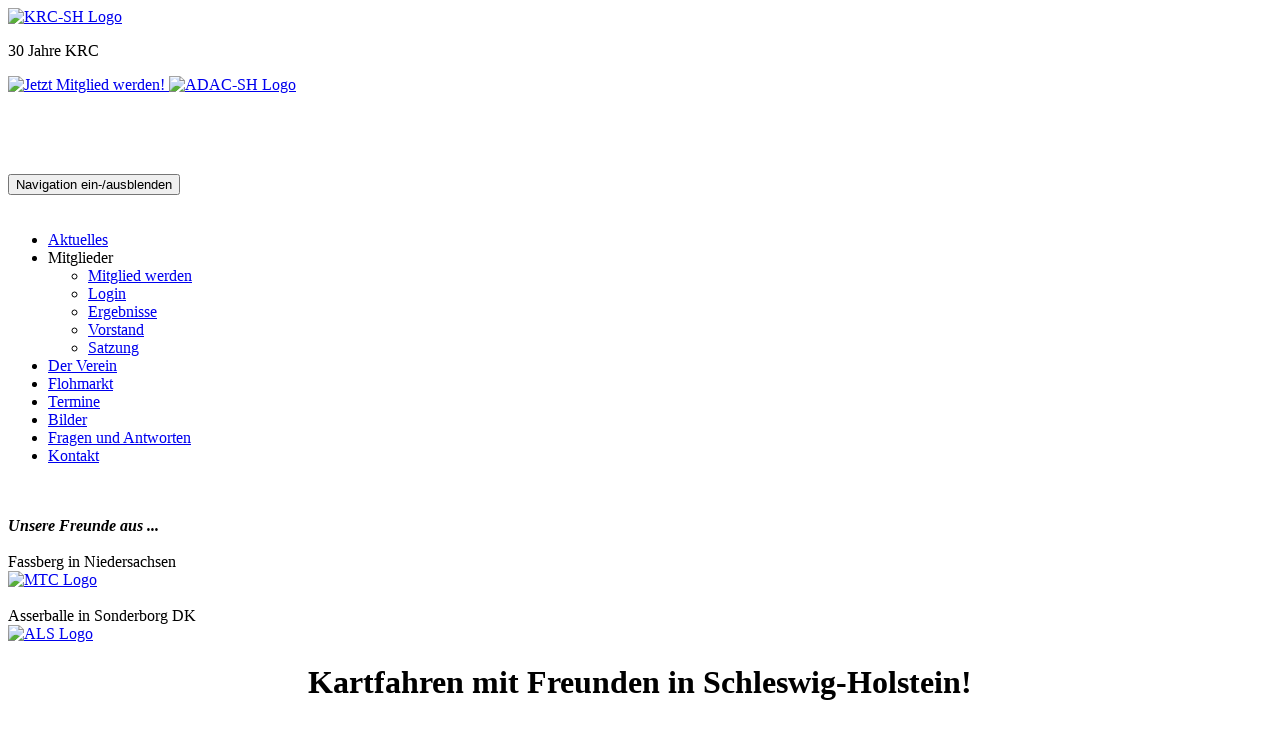

--- FILE ---
content_type: text/html; charset=UTF-8
request_url: https://krc-sh.de/
body_size: 4325
content:
<!DOCTYPE html>
<html>
<head>
  <title>Kart-Racing-Club SH</title>
  <meta http-equiv="content-type" content="text/html; charset=utf-8">
  <meta name="robots" content="index,follow">
  <meta name="description" content="Kart-Racing-Club SH">
  <meta name="keywords" content="Kart, Racing, Club, KRC, Schleswig, Holstein, ADAC">
  <link rel="shortcut icon" type="image/x-icon" href="images/icon.png">
  <link rel="stylesheet" type="text/css" href="css/jquery-ui.css">
  <link rel="stylesheet" type="text/css" href="css/bootstrap.min.css">
  <link rel="stylesheet" type="text/css" href="css/bootstrap-theme.min.css">
  <link rel="stylesheet" type="text/css" href="css/bootstrap-datetimepicker.min.css">
  <link rel="stylesheet" type="text/css" href="css/dropzone.css">
  <link rel="stylesheet" type="text/css" href="include/images/css/lightbox.css">
  <link rel="stylesheet" type="text/css" href="css/bootstrap-combobox.css">
  <link rel="stylesheet" type="text/css" href="css/style.css">
  <script type="text/javascript" src="js/jquery-1.9.1.js"></script>
  <script type="text/javascript" src="js/jquery-ui.js"></script>
  <script type="text/javascript" src="js/bootstrap.min.js"></script>
  <script type="text/javascript" src="js/bootstrap-datetimepicker.min.js"></script>
  <script type="text/javascript" src="js/bootstrap3-typeahead.js"></script>
  <script type="text/javascript" src="js/dropzone.js"></script>
  <script type="text/javascript" src="include/images/js/lightbox.js"></script>
  <script type="text/javascript" src="include/images/js/jquery.lazyload.js"></script>
  <script type="text/javascript" src="js/bootstrap-combobox.js"></script>
  <script type="text/javascript" src="js/jquery.sortable.js"></script>
  <script type="text/javascript" src="js/function.js"></script>
</head>
<body>


  <!-- container start -->
  <div class="col-md-offset-1 col-md-10 col-md-offset-1">

    <!-- header start -->
    <div class="header-top">
      <div class="panel panel-default header">
        <div class="panel-body" style="padding-top: 0px; padding-bottom: 80px;">
          <a class="navbar-brand pull-left" href="index.php">
            <img alt="KRC-SH Logo" src="images/krc_logo.png" class="krc-logo">
          </a>
          <p class="pull-left navbar-text headerKrc">
            30 Jahre KRC
          </p>

                    <a class="navbar-brand pull-left" href="index.php?site=signup">
            <img id="headerSignupImg" alt="Jetzt Mitglied werden!" src="images/signup_red.png" class="signup-logo">
          </a>
          
          <a class="navbar-brand pull-right" href="//adac-sh.de" target="_blank">
            <img alt="ADAC-SH Logo" src="images/adac_logo_sh.png" class="adac-logo">
          </a>
        </div>
      </div>
    </div>
    <!-- header end -->

    <!-- navigation start -->
    <div class="col-md-2 navigation" style="border: none;">
      <nav class="navbar navbar-default">
  <div class="container-fluid">
    <div class="navbar-header">
      <button type="button" class="navbar-toggle collapsed pull-left" data-toggle="collapse" data-target=".navbar-collapse">
        <span class="sr-only">Navigation ein-/ausblenden</span>
        <span class="icon-bar"></span>
        <span class="icon-bar"></span>
        <span class="icon-bar"></span>
      </button>
    </div>

    <div class="collapse navbar-collapse">
      <ul class="nav nav-pills nav-stacked" style="padding-top: 20px;">
        <li class="active">
          <a href="index.php?site=news">Aktuelles</a>
        </li>
        <li data-toggle="collapse" data-target="#member">
          <a style="cursor: pointer;"> Mitglieder <span class="caret"></span></a>
        </li>
        <ul class="nav nav-pills nav-stacked sub-menu collapse" id="member">

                  <li><a href="index.php?site=signup">Mitglied werden</a></li>
            <li><a href="index.php?site=login">Login</a></li>
      
      
      
            <li><a href="index.php?site=results">Ergebnisse</a></li>

            
            <li><a href="index.php?site=board">Vorstand</a></li>
            <!-- <li><a href="include/vorstand/vorstand.pdf" target="_blank">Vorstand</a></li> -->
            <li><a href="index.php?site=constitution">Satzung</a></li>
            <!-- <li><a href="include/satzung/satzung.pdf" target="_blank">Satzung</a></li> -->

              </ul>
        <li>
          <a href="index.php?site=club">Der Verein</a>
        </li>

        <li>
          <a href="index.php?site=market">Flohmarkt</a>
        </li>

        <li>
          <a href="index.php?site=dates">Termine</a>
        </li>
        <li>
          <a href="index.php?site=images">Bilder</a>
        </li>
        <li>
          <a href="index.php?site=faq">Fragen und Antworten</a>
        </li>

        <li>
          <a href="index.php?site=contact">Kontakt</a>
        </li>
      </ul>
    <div class="nav_friends">
      <br><br><b><i>Unsere Freunde aus ...</i></b><br>
      <br>Fassberg in Niedersachsen<br>
      <a href="https://mtc-fassberg.de/" target="_blank">
      	<img alt="MTC Logo" src="images/mtc_logo.jpg">
      </a>
      <br><br>Asserballe in Sonderborg DK<br>
      <a href="https://alsgokartklub.dk" target="_blank">
      	<img style="width: 110px; height: auto;" alt="ALS Logo" src="images/als_logo.svg">
      </a>
    </div>
    </div>
  </div>
</nav>    </div>
    <!-- navigation end -->

    <!-- content start -->
    <div class="col-md-10 content">


    <!-- COOKIES -->
    <div id="cookieChoiceInfo" class="lead"
      style="position: fixed; width: 100%; background-color: #000000; color: #ffffff; font-size: small;
      margin: 0px; left: 0px; bottom: 0px; padding: 8px; z-index: 100000; text-align: center; display: none !important;">
      <span>Diese Website verwendet Cookies, um das Erlebnis der Besucher zu verbessern.</span>
      <a href="index.php?site=dataprotection" target="_blank" style="margin-left: 8px; color: #ffcc00;">Mehr Informationen</a>
      <a id="cookieChoiceDismiss" href="#" style="margin-left: 24px; color: #ffcc00;">Alles klar, Hinweis schließen</a>
    </div>
    <!-- /COOKIES -->

  <script type="text/javascript" src="js/cookiealert-standalone.js"></script>
  <script src="js/fontawesome-v5.11.2.js" data-auto-replace-svg="nest"></script><h1 style="text-align: center;">Kartfahren mit Freunden in Schleswig-Holstein!</h1>

<div class="jumbotron">

<center><div style="width: 100%;"><div style="display: inline-block; padding: 10px; width: 30%;"><b>Abkarten in Faßberg 2025</b><br /><a class="example-image-link" href="index.php?site=images&folder=Abkarten in Faßberg 2025" data-title="Abkarten in Faßberg 2025"><img class="example-image rotateImagesNewsPage" src="include/images/galleries/Abkarten in Faßberg 2025/PA188031.jpeg" data-imgsrc0="include/images/galleries/Abkarten in Faßberg 2025/PA187940.jpeg" data-imgsrc1="include/images/galleries/Abkarten in Faßberg 2025/PA187954.jpeg" data-imgsrc2="include/images/galleries/Abkarten in Faßberg 2025/PA187961.jpeg" data-imgsrc3="include/images/galleries/Abkarten in Faßberg 2025/PA188014.jpeg" data-imgsrc4="include/images/galleries/Abkarten in Faßberg 2025/PA188021.jpeg" data-imgsrc5="include/images/galleries/Abkarten in Faßberg 2025/PA188026.jpeg" data-imgsrc6="include/images/galleries/Abkarten in Faßberg 2025/PA188031.jpeg" data-imgsrc7="include/images/galleries/Abkarten in Faßberg 2025/PA188036.jpeg" data-imgsrc8="include/images/galleries/Abkarten in Faßberg 2025/PA188062.jpeg" data-imgsrc9="include/images/galleries/Abkarten in Faßberg 2025/PA188114.jpeg" data-imgsrc10="include/images/galleries/Abkarten in Faßberg 2025/PA188124.jpeg" data-imgsrc11="include/images/galleries/Abkarten in Faßberg 2025/PA188149.jpeg" data-imgsrc12="include/images/galleries/Abkarten in Faßberg 2025/PA188151.jpeg" data-imgsrc13="include/images/galleries/Abkarten in Faßberg 2025/PA188162.jpeg" data-imgsrc14="include/images/galleries/Abkarten in Faßberg 2025/PA188203.jpeg" data-imgsrc15="include/images/galleries/Abkarten in Faßberg 2025/PA188216.jpeg" data-imgsrc16="include/images/galleries/Abkarten in Faßberg 2025/PA188221.jpeg" data-imgsrc17="include/images/galleries/Abkarten in Faßberg 2025/PA188228.jpeg" data-imgsrc18="include/images/galleries/Abkarten in Faßberg 2025/PA188291.jpeg" data-imgsrc19="include/images/galleries/Abkarten in Faßberg 2025/PA188325.jpeg" data-lightbox="Abkarten in Faßberg 2025" data-title="Abkarten in Faßberg 2025" alt="Abkarten in Faßberg 2025" title="Abkarten in Faßberg 2025" class="img-thumbnail" style="width: 100%; max-height: 250px;" /></a></div><div style="display: inline-block; padding: 10px; width: 30%;"><b>Karturlaub Belleben Juli 2025</b><br /><a class="example-image-link" href="index.php?site=images&folder=Karturlaub Belleben Juli 2025" data-title="Karturlaub Belleben Juli 2025"><img class="example-image rotateImagesNewsPage" src="include/images/galleries/Karturlaub Belleben Juli 2025/10.jpeg" data-imgsrc0="include/images/galleries/Karturlaub Belleben Juli 2025/01.jpeg" data-imgsrc1="include/images/galleries/Karturlaub Belleben Juli 2025/02.jpeg" data-imgsrc2="include/images/galleries/Karturlaub Belleben Juli 2025/03.jpeg" data-imgsrc3="include/images/galleries/Karturlaub Belleben Juli 2025/04.jpeg" data-imgsrc4="include/images/galleries/Karturlaub Belleben Juli 2025/05.jpeg" data-imgsrc5="include/images/galleries/Karturlaub Belleben Juli 2025/06.jpeg" data-imgsrc6="include/images/galleries/Karturlaub Belleben Juli 2025/07.jpeg" data-imgsrc7="include/images/galleries/Karturlaub Belleben Juli 2025/08.jpeg" data-imgsrc8="include/images/galleries/Karturlaub Belleben Juli 2025/09.jpeg" data-imgsrc9="include/images/galleries/Karturlaub Belleben Juli 2025/10.jpeg" data-imgsrc10="include/images/galleries/Karturlaub Belleben Juli 2025/11.jpeg" data-imgsrc11="include/images/galleries/Karturlaub Belleben Juli 2025/12.jpeg" data-imgsrc12="include/images/galleries/Karturlaub Belleben Juli 2025/13.jpeg" data-imgsrc13="include/images/galleries/Karturlaub Belleben Juli 2025/14.jpeg" data-imgsrc14="include/images/galleries/Karturlaub Belleben Juli 2025/15.jpeg" data-imgsrc15="include/images/galleries/Karturlaub Belleben Juli 2025/16.jpeg" data-imgsrc16="include/images/galleries/Karturlaub Belleben Juli 2025/17.jpeg" data-imgsrc17="include/images/galleries/Karturlaub Belleben Juli 2025/18.jpeg" data-imgsrc18="include/images/galleries/Karturlaub Belleben Juli 2025/19.jpeg" data-imgsrc19="include/images/galleries/Karturlaub Belleben Juli 2025/20.jpeg" data-lightbox="Karturlaub Belleben Juli 2025" data-title="Karturlaub Belleben Juli 2025" alt="Karturlaub Belleben Juli 2025" title="Karturlaub Belleben Juli 2025" class="img-thumbnail" style="width: 100%; max-height: 250px;" /></a></div><div style="display: inline-block; padding: 10px; width: 30%;"><b>Training Templin Mai 2025</b><br /><a class="example-image-link" href="index.php?site=images&folder=Training Templin Mai 2025" data-title="Training Templin Mai 2025"><img class="example-image rotateImagesNewsPage" src="include/images/galleries/Training Templin Mai 2025/1fc71b15-27f9-411b-84eb-910d196038c8.jpg" data-imgsrc0="include/images/galleries/Training Templin Mai 2025/1b8a3a99-a8dc-4c62-98a4-10a482ace2b1.jpg" data-imgsrc1="include/images/galleries/Training Templin Mai 2025/1fc71b15-27f9-411b-84eb-910d196038c8.jpg" data-imgsrc2="include/images/galleries/Training Templin Mai 2025/2a183f78-7287-4900-91ae-abdb8dcbe102.jpg" data-imgsrc3="include/images/galleries/Training Templin Mai 2025/3908a709-aaca-486e-ad31-23da6fa9bacb.jpg" data-imgsrc4="include/images/galleries/Training Templin Mai 2025/47fb224e-16eb-450e-89c0-65db53fcdf6c.jpg" data-imgsrc5="include/images/galleries/Training Templin Mai 2025/5a8ce048-00dd-4524-8cdf-7f61976942a3.jpg" data-imgsrc6="include/images/galleries/Training Templin Mai 2025/6c3be10c-e3b9-44bf-855f-cd0810798fe2.jpg" data-imgsrc7="include/images/galleries/Training Templin Mai 2025/971d66b0-8a57-4bb8-a14f-c5ab31951863.jpg" data-imgsrc8="include/images/galleries/Training Templin Mai 2025/a03af0a9-cb79-4401-b42a-abac4dbd82b5.jpg" data-imgsrc9="include/images/galleries/Training Templin Mai 2025/a111942f-cf15-4a40-9f30-beeb939fe3e9.jpg" data-imgsrc10="include/images/galleries/Training Templin Mai 2025/acf59aef-66ce-42f7-b6d6-126a3f5790e5.jpg" data-imgsrc11="include/images/galleries/Training Templin Mai 2025/ae0bd668-b6a5-46ba-80b7-8291061456a5.jpg" data-imgsrc12="include/images/galleries/Training Templin Mai 2025/b14f4b5e-94ad-46cc-98da-425de7c94738.jpg" data-imgsrc13="include/images/galleries/Training Templin Mai 2025/bc13815e-42bf-49a1-8969-51ab7bf6cac7.jpg" data-imgsrc14="include/images/galleries/Training Templin Mai 2025/c7e0ed32-3465-44fa-8a42-44be84298aee.jpg" data-imgsrc15="include/images/galleries/Training Templin Mai 2025/ccc67538-00d3-4497-863e-a975381f52cb.jpg" data-imgsrc16="include/images/galleries/Training Templin Mai 2025/e5d71603-3801-4b73-8e0a-7accc4258b8e.jpg" data-imgsrc17="include/images/galleries/Training Templin Mai 2025/e795e1f6-5f18-4b05-ab80-b548a2cad60a.jpg" data-imgsrc18="include/images/galleries/Training Templin Mai 2025/eb103b69-2404-4139-9ae0-66e9a7f09725.jpg" data-lightbox="Training Templin Mai 2025" data-title="Training Templin Mai 2025" alt="Training Templin Mai 2025" title="Training Templin Mai 2025" class="img-thumbnail" style="width: 100%; max-height: 250px;" /></a></div></div></center>
  <p>
    <center>
      <table class="table" style="max-width: 600px;">
                    <tr>
              <td style="text-align: center;">
                <b>24.01.2026</b>              </td>
              <td><b>Weihnachtsfeier KRC in Kiel-Wellsee</b>              </td>
            </tr>
                        <tr>
              <td style="text-align: center;">
                07.02.2026              </td>
              <td>Mach1 Experience Day              </td>
            </tr>
                        <tr>
              <td style="text-align: center;">
                20.02.2026              </td>
              <td>Jahreshauptversammlung KRC in Neumünster              </td>
            </tr>
                        <tr>
              <td style="text-align: center;">
                07.03.2026              </td>
              <td>Saisoneröffnung Asserballe              </td>
            </tr>
                        <tr>
              <td style="text-align: center;">
                13.03.2026              </td>
              <td>Sitzung Beirat Ost              </td>
            </tr>
                        <tr>
              <td style="text-align: center;">
                21.03.2026              </td>
              <td>Ankarten in Fassberg - vorläufiger Termin!              </td>
            </tr>
                        <tr>
              <td style="text-align: center;">
                29.03.2026              </td>
              <td>Mitgliederversammlung ADAC Schleswig Holstein in Kiel              </td>
            </tr>
                        <tr>
              <td style="text-align: center;">
                01.05.2026              </td>
              <td>Templin - verlängertes Wochenende              </td>
            </tr>
                        <tr>
              <td style="text-align: center;">
                09.08. - 15.08.2026              </td>
              <td>Karturlaub - Kart Racing Club              </td>
            </tr>
                        <tr>
              <td style="text-align: center;">
                03.10.2026              </td>
              <td>Templin - verlängertes Wochenende              </td>
            </tr>
                  </table>
    </center>
  </p>


  <hr style="width: 60%; text-align: center;">
  



    <center><div class="col-md-12 text-center">

		<div class="col-md-12" style="border: 1px solid lightgrey; margin-bottom: 30px;">
		
			<div class="col-md-6" style="max-width: 780px;">
				<div class="row">
					<div class="col-sm-12">
					  <h3 style="text-align: center;">Lennard Mulach</h3>
					</div>
				</div>
				<img src="images/front_lennard_mulach_2024.jpg" class="img-responsive" alt="" style="width: 100%; padding-bottom: 30px;">
			</div>
			
			<div class="col-md-6">
			
				<div class="row">
					<div class="col-sm-12">
					  <h3 style="text-align: center;">Erfolge</h3>
					</div>
				</div>
				
				<div class="row" style="text-align: center;">
					<div class="col-sm-12">
						<table class="table">
							<tr>
							  <td style="text-align: center;">
								2024
							  </td>
							  <td>
								<i class="fas fa-trophy"></i> Teilnahme DKC Klasse DD2<br />
							  </td>
							</tr>
							<tr>
							  <td style="text-align: center;">
								2023
							  </td>
							  <td>
								<i class="fas fa-trophy"></i> Meister der DKC Klasse DD2<br />
							  </td>
							</tr>
							<tr>
							  <td style="text-align: center;">
								2022
							  </td>
							  <td>
								<i class="fas fa-trophy"></i> Meister der DKC Klasse DD2<br />
							  </td>
							</tr>
							<tr>
							  <td style="text-align: center;">
								2021
							  </td>
							  <td>
								<i class="fas fa-trophy"></i> Gaststart (Templin) in der OAKC<br />
								<i class="fas fa-trophy"></i> Gaststart (Belleben) in der DKC Klasse DD2<br />
							  </td>
							</tr>
							<tr>
							  <td style="text-align: center;">
								2020
							  </td>
							  <td>
								<i class="fas fa-trophy"></i> Gaststart (Templin) in der NAKC, Klasse Senior<br />
							  </td>
							</tr>
						</table>
					</div>
				</div>
				
			</div>
		</div>



		<div class="col-md-12" style="border: 1px solid lightgrey; margin-bottom: 30px;">
		
			<div class="col-md-6" style="max-width: 780px;">
				<div class="row">
					<div class="col-sm-12">
					  <h3 style="text-align: center;">Alexander Semrau</h3>
					</div>
				</div>
				<img src="images/front_alexander_semrau_2024.jpg" class="img-responsive" alt="" style="width: 100%; padding-bottom: 30px;">
			</div>
			
			<div class="col-md-6">
			
				<div class="row">
					<div class="col-sm-12">
					  <h3 style="text-align: center;">Erfolge</h3>
					</div>
				</div>
				
				<div class="row" style="text-align: center;">
					<div class="col-sm-12">
						<table class="table">
							<tr>
							  <td style="text-align: center;">
								2024
							  </td>
							  <td>
								<i class="fas fa-trophy"></i> Start in der DKC<br />
							  </td>
							</tr>
							<tr>
							  <td style="text-align: center;">
								2023
							  </td>
							  <td>
								<i class="fas fa-trophy"></i> ADAC Superkart Slalom Schleswig-Holstein – Titel: Meister Klasse S1<br />
								<i class="fas fa-trophy"></i> DKC Mülsen – Gaststart - Gesamtwertung Platz 3<br />
							  </td>
							</tr>
							<tr>
							  <td style="text-align: center;">
								2022
							  </td>
							  <td>
								<i class="fas fa-trophy"></i> Einstieg Superkart Slalom<br />
								<i class="fas fa-trophy"></i> ADAC Superkart Slalom Schleswig-Holstein – Titel: Vizemeister Klasse S1<br />
							  </td>
							</tr>
							<tr>
							  <td style="text-align: center;">
								2019
							  </td>
							  <td>
								<i class="fas fa-trophy"></i> Einstieg Jugendkart Slalom - Titel: Rookie of the Year<br />
							  </td>
							</tr>
						</table>
					</div>
				</div>
				
			</div>
		</div>



		<div class="col-md-12" style="border: 1px solid lightgrey; margin-bottom: 30px;">
		
			<div class="col-md-6" style="max-width: 780px;">
				<div class="row">
					<div class="col-sm-12">
					  <h3 style="text-align: center;">Linus Jackisch</h3>
					</div>
				</div>
				<img src="images/front_linus_jackisch_2021.jpg" class="img-responsive" alt="" style="width: 100%; padding-bottom: 30px;">
			</div>
			
			<div class="col-md-6">
			
				<div class="row">
					<div class="col-sm-12">
					  <h3 style="text-align: center;">Erfolge</h3>
					</div>
				</div>
				
				<div class="row" style="text-align: center;">
					<div class="col-sm-12">
						<table class="table">
							<tr>
							  <td style="text-align: center;">
								2024
							  </td>
							  <td>
								<i class="fas fa-trophy"></i> Teilnahme an der Rotax Max Challenge (RMC) Clubsport<br />
							  </td>
							</tr>
							<tr>
							  <td style="text-align: center;">
								2023
							  </td>
							  <td>
								<i class="fas fa-trophy"></i> Teilnahme an der Rotax Max Challenge (RMC) Clubsport<br />
							  </td>
							</tr>
							<tr>
							  <td style="text-align: center;">
								2022
							  </td>
							  <td>
								<i class="fas fa-trophy"></i> Teilnahme an der Rotax Max Challenge (RMC) Clubsport<br />
							  </td>
							</tr>
							<tr>
							  <td style="text-align: center;">
								2021
							  </td>
							  <td>
								<i class="fas fa-trophy"></i> Teilnahme an der Rotax Max Challenge (RMC) Clubsport<br />
							  </td>
							</tr>
						</table>
					</div>
				</div>
				
			</div>
		</div>



		<div class="col-md-12" style="border: 1px solid lightgrey; margin-bottom: 30px;">
		
			<div class="col-md-6" style="max-width: 780px;">
				<div class="row">
					<div class="col-sm-12">
					  <h3 style="text-align: center;">Leon Hoffmann</h3>
					</div>
				</div>
				<img src="images/front_leon_hoffmann_2019.jpg" class="img-responsive" alt="" style="width: 100%; padding-bottom: 30px;">
			</div>
			
			<div class="col-md-6">
			
				<div class="row">
					<div class="col-sm-12">
					  <h3 style="text-align: center;">Erfolge</h3>
					</div>
				</div>
				
				<div class="row" style="text-align: center;">
					<div class="col-sm-12">
						<table class="table">
							<tr>
							  <td style="text-align: center;">
								2022
							  </td>
							  <td>
								<i class="fas fa-trophy"></i> Ausstieg aus dem Kartsport – Einstieg in die Formel Klasse<br />
							  </td>
							</tr>
							<tr>
							  <td style="text-align: center;">
								2021
							  </td>
							  <td>
								<i class="fas fa-trophy"></i> Krankheitsbedingt im Juli ausgefallen – bis dahin DKM 4. Platz EM Finale in Genk – bester Deutscher Fahrer<br />
							  </td>
							</tr>
							<tr>
							  <td style="text-align: center;">
								2020
							  </td>
							  <td>
								<i class="fas fa-trophy"></i> 5. Platz ADAC Kart Masters<br />
								<i class="fas fa-trophy"></i> 1. Platz WAKC Meister<br />
							  </td>
							</tr>
							<tr>
							  <td style="text-align: center;">
								2019
							  </td>
							  <td>
								<i class="fas fa-trophy"></i> Meister Bundesendlauf Oschersleben<br />
								<i class="fas fa-trophy"></i> Meister ADAC Kart Cup<br />
								<i class="fas fa-trophy"></i> Meister Winterpokal Kerpen<br />
								<i class="fas fa-trophy"></i> Meister Fr&uuml;hjahrscup Kerpen<br />
								<i class="fas fa-trophy"></i> Vizemeister WAKC<br />
								<i class="fas fa-trophy"></i> Dritter Platz ADAC Kart Masters<br />
							  </td>
							</tr>
						</table>
					</div>
				</div>
				
			</div>
		</div>


	</div></center>
	
  <!--<p style="text-align: center; dsplay: none;">
    <img src="images/front_group.jpg" alt="" style="width: 100%;">
  </p>-->

</div>  </div> <!-- content end -->

  <!-- footer start -->
  <div class="panel panel-default footer">
    <div class="panel-body">
      <a class="navbar-link" href="index.php?site=contact">Kontakt</a>
      |
      <a class="navbar-link" href="index.php?site=about">Impressum</a>
      |
      <a class="navbar-link" href="index.php?site=dataprotection">Datenschutz</a>
    </div>
  </div>
  <!-- footer end -->
  
  </div> <!-- container end -->
</body>
</div>
</html>